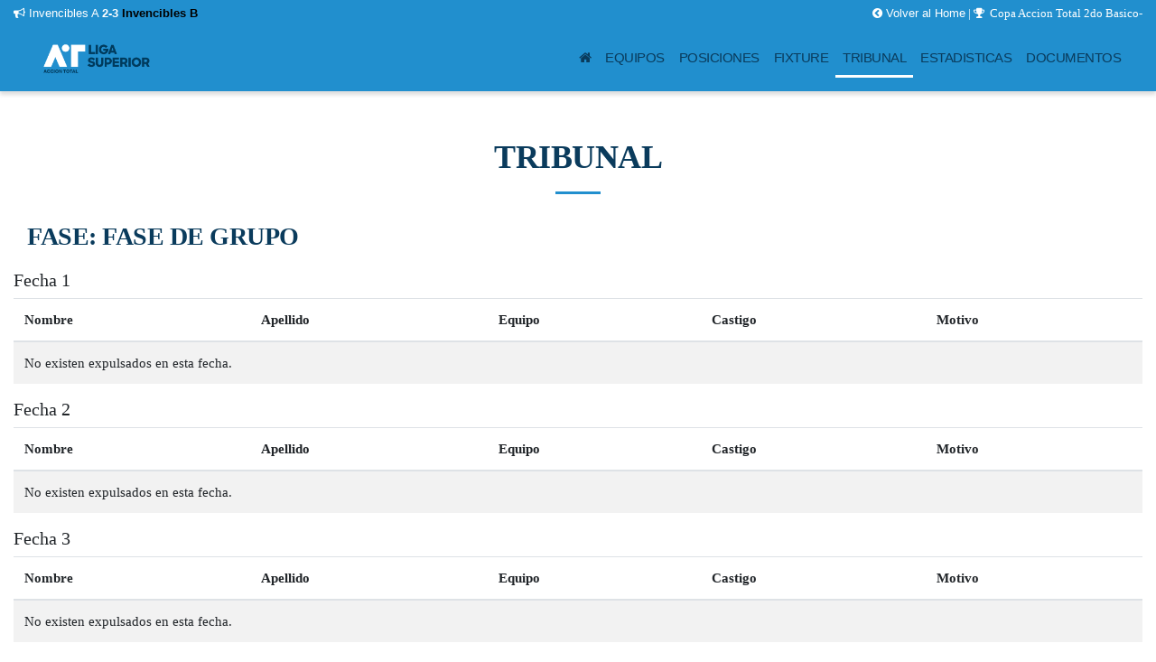

--- FILE ---
content_type: text/html
request_url: http://ligasuperior.cl/tribunal.php?id=654
body_size: 5914
content:
<!DOCTYPE html>
<html>
<head>
		<!--Verifica Variable POST-->
	
	 
	
	
<style type="text/css">
.nav-tabs .nav-link.active, .nav-tabs .nav-item.show .nav-link {
    color: white;
    background-color: #218fce !important;
}



header .navbar-collapse li.nav-item.active {
 	border-bottom: 3px solid #fff !important;
 }	

header .navbar-collapse li.dropdown .dropdown-menu {
    background: #218fce!important;;
}

header .navbar-collapse li.dropdown .dropdown-menu a {
    background: #218fce!important;;
    color: #0a3b5c!important;
    
}

#comprakit .kd-counter .word-count {
	color: #218fce!important;
}

footer {
    background-color: #013b5d!important;
}

@media (max-width: 991px) {
 	header .navbar .navbar-toggler {
 		background: #218fce!important;
 	}
 	
}

@media (max-width: 991px) {
	header .navbar .navbar-toggler .navbar-toggler-icon:before {
	    color: #0a3b5c!important;
	}
}


@media (max-width: 991px){
	header .navbar-collapse {
	    background: #218fce!important;
	}    
}    

footer h3 {
	color: #ffffff!important;
}

.sticky-scroll-box{
	background: #218fce!important;
}

.btn-bud:hover, .btn-bud:focus, .btn-bud:active,
.btn.submit:hover, .btn.submit:focus, .btn.submit:active {
	background: #727272!important;
}

.btn-bud,
.btn.submit {
	background: #218fce!important;
}	


hr.primary {
	border-color: #218fce!important;
}	


#topbar {
    background-color: #218fce!important;
}

#topbar .name-torneo a {
	color: #ffffff!important;
}

#topbar p, #topbar li {
	color: #ffffff!important;
}

.breadcrumbs a {
    color: #3fa4cc!important;
}

#news .news__item .title{
        background: linear-gradient(120deg, #ffffff00 0%, #ffffff00,15%, #ed4639 0%, #000002 100%) !important;
}

.nm_gradiente{
 	background: #46578f;
 	background: -moz-linear-gradient(left, #46578f 0%, #60558a 14%, #86407c 27%, #965174 43%, #af6863 56%, #bf7555 67%, #c37a4f 78%, #b76247 90%, #b25643 100%);
 	background: -webkit-linear-gradient(left, #46578f 0%,#60558a 14%,#86407c 27%,#965174 43%,#af6863 56%,#bf7555 67%,#c37a4f 78%,#b76247 90%,#b25643 100%);
 	background: linear-gradient(to right, #46578f 0%,#60558a 14%,#86407c 27%,#965174 43%,#af6863 56%,#bf7555 67%,#c37a4f 78%,#b76247 90%,#b25643 100%);
 	filter: progid:DXImageTransform.Microsoft.gradient( startColorstr='#46578f', endColorstr='#b25643',GradientType=1 );
 	height: 4px;
}

.section-heading{
    color: #ffffff!important;
}


.bx-wrapper .bx-pager.bx-default-pager a.active{
	background: #fff!important;
}

.titleCategory {
	border-left: 5px solid #fff!important;
	color: #0a3b5c!important;
}

.titulo_news{
	background-color: #fff!important;
}

a {
    color: #fff!important;
}

a:hover {
	color: #fff!important;
}

.topArt{
	background-color: #fff!important;
	color: #218fce!important; 
}

.btn-bud, .btn.submit{ 
	color: white !important; 
}

.navbar-nav .nav-link{
	color: #0a3b5c!important;
}

#news .news__item .title a{
	color: #ffffff!important;		
}

.section-heading{
	color: #0a3b5c!important;
}


.nav-tabs .nav-link.active, .nav-tabs .nav-item.show .nav-link{

	color: white;
    background-color: #fff !important;

}

#home-tab {
	color: white!important;
}

#myTab  a{
	color: white!important;
}

.equipoganador{
 	color: black!important;
 	font-weight: bold!important;;
}

.contain-docs h3{
	color: black!important;
}

.pts_tp{
	background-color: #fff !important;
}

.border_tpr{
	border-right: 1px solid #fff !important;
}

.border_tplr {
    border-left: 1px solid #fff !important;
    border-right: 1px solid #fff !important;
}

.fi-mu-list__head__date {
    background-color: #218fce!important;
}    

.nav-tabs .nav-link {
    background-color: #727272!important;
    border: 1px solid white !important;
}

.breadcrumbs a{
	color: black!important;
}

.topArt .breadcrumbs{
	color: #218fce!important;
}

.noticias__item a, .galerias__item a{
	color: white!important;
}

.link_jugador a{
	color:black!important;
}

.card{
  /*border: none!important;*/
}

.formacion-list li .gol {
	background: url(http://ligasuperior.cl/images/iconos/pelota.png) center no-repeat !important;
}

.formacion-list li .asistencia {
	background: url(http://ligasuperior.cl/images/iconos/asistencia.png) center no-repeat !important;
	display: inline-block;
    height: 20px;
    margin: 7px 5px;
    width: 20px;
}

.formacion-list li .autogol {
	background: url(http://ligasuperior.cl/images/iconos/autogol.png) center no-repeat !important;
}

footer p {
    font-family: 'Sharp Sans'!important;
}

footer h3{
    font-family: 'Sharp Sans'!important;
}

#comprakit .kd-counter .word-count {
    font-family: 'Sharp Sans'!important;
}    

#comprakit .kd-counter p{
    font-family: 'Sharp Sans'!important;
}    


#topbar .name-torneo {
    font-family: 'Sharp Sans'!important;
}    

#welcome .slider .slide .content h1{
    font-family: 'Sharp Sans'!important;
}

.span-tp {
    font-family: 'Sharp Sans'!important;
}

.fi-mu-list__head__date {
    font-family: 'Sharp Sans' !important;
}

.table thead th {
    font-family: 'Sharp Sans' !important;
}

.card-team {
    font-family: 'Sharp Sans' !important;
}


.section-heading {
    font-family: 'Sharp Sans' !important;
}

.titleCategory {
    font-family: 'Sharp Sans' !important;
}

.table {
    font-family: 'Sharp Sans' !important;
}

.link_jugador{
    font-family: 'Sharp Sans' !important;
    color: black!important;
}

#jugados{
    font-family: 'Sharp Sans' !important;
    color: black!important;
}

.fi-mu-list__head__date{
    font-family: 'Sharp Sans' !important;
}

.fi-mu-list__item .line .name{
    font-family: 'Sharp Sans' !important;
}

.fi-mu-list__item{
    font-family: 'Sharp Sans' !important;
}

.name-formacion{
    font-family: 'Sharp Sans' !important;   
}

.formacion-list li p{
    font-family: 'Sharp Sans' !important;   
}

h5{
    font-family: 'Sharp Sans' !important;  
}

#contacto .section-heading, #news-all .section-heading, #news-view .section-heading, #gallery .section-heading, #photos .section-heading, #videos .section-heading, #nosotros .section-heading{
    font-family: 'Sharp Sans' !important;
}
</style>
	
	<!--Verifica Variable POST-->
		
<style type="text/css">
.nav-tabs .nav-link.active, .nav-tabs .nav-item.show .nav-link {
    color: white;
    background-color: #218fce !important;
}



header .navbar-collapse li.nav-item.active {
 	border-bottom: 3px solid #fff !important;
 }	

header .navbar-collapse li.dropdown .dropdown-menu {
    background: #218fce!important;;
}

header .navbar-collapse li.dropdown .dropdown-menu a {
    background: #218fce!important;;
    color: #0a3b5c!important;
    
}

#comprakit .kd-counter .word-count {
	color: #218fce!important;
}

footer {
    background-color: #013b5d!important;
}

@media (max-width: 991px) {
 	header .navbar .navbar-toggler {
 		background: #218fce!important;
 	}
 	
}

@media (max-width: 991px) {
	header .navbar .navbar-toggler .navbar-toggler-icon:before {
	    color: #0a3b5c!important;
	}
}


@media (max-width: 991px){
	header .navbar-collapse {
	    background: #218fce!important;
	}    
}    

footer h3 {
	color: #ffffff!important;
}

.sticky-scroll-box{
	background: #218fce!important;
}

.btn-bud:hover, .btn-bud:focus, .btn-bud:active,
.btn.submit:hover, .btn.submit:focus, .btn.submit:active {
	background: #727272!important;
}

.btn-bud,
.btn.submit {
	background: #218fce!important;
}	


hr.primary {
	border-color: #218fce!important;
}	


#topbar {
    background-color: #218fce!important;
}

#topbar .name-torneo a {
	color: #ffffff!important;
}

#topbar p, #topbar li {
	color: #ffffff!important;
}

.breadcrumbs a {
    color: #3fa4cc!important;
}

#news .news__item .title{
        background: linear-gradient(120deg, #ffffff00 0%, #ffffff00,15%, #ed4639 0%, #000002 100%) !important;
}

.nm_gradiente{
 	background: #46578f;
 	background: -moz-linear-gradient(left, #46578f 0%, #60558a 14%, #86407c 27%, #965174 43%, #af6863 56%, #bf7555 67%, #c37a4f 78%, #b76247 90%, #b25643 100%);
 	background: -webkit-linear-gradient(left, #46578f 0%,#60558a 14%,#86407c 27%,#965174 43%,#af6863 56%,#bf7555 67%,#c37a4f 78%,#b76247 90%,#b25643 100%);
 	background: linear-gradient(to right, #46578f 0%,#60558a 14%,#86407c 27%,#965174 43%,#af6863 56%,#bf7555 67%,#c37a4f 78%,#b76247 90%,#b25643 100%);
 	filter: progid:DXImageTransform.Microsoft.gradient( startColorstr='#46578f', endColorstr='#b25643',GradientType=1 );
 	height: 4px;
}

.section-heading{
    color: #ffffff!important;
}


.bx-wrapper .bx-pager.bx-default-pager a.active{
	background: #fff!important;
}

.titleCategory {
	border-left: 5px solid #fff!important;
	color: #0a3b5c!important;
}

.titulo_news{
	background-color: #fff!important;
}

a {
    color: #fff!important;
}

a:hover {
	color: #fff!important;
}

.topArt{
	background-color: #fff!important;
	color: #218fce!important; 
}

.btn-bud, .btn.submit{ 
	color: white !important; 
}

.navbar-nav .nav-link{
	color: #0a3b5c!important;
}

#news .news__item .title a{
	color: #ffffff!important;		
}

.section-heading{
	color: #0a3b5c!important;
}


.nav-tabs .nav-link.active, .nav-tabs .nav-item.show .nav-link{

	color: white;
    background-color: #fff !important;

}

#home-tab {
	color: white!important;
}

#myTab  a{
	color: white!important;
}

.equipoganador{
 	color: black!important;
 	font-weight: bold!important;;
}

.contain-docs h3{
	color: black!important;
}

.pts_tp{
	background-color: #fff !important;
}

.border_tpr{
	border-right: 1px solid #fff !important;
}

.border_tplr {
    border-left: 1px solid #fff !important;
    border-right: 1px solid #fff !important;
}

.fi-mu-list__head__date {
    background-color: #218fce!important;
}    

.nav-tabs .nav-link {
    background-color: #727272!important;
    border: 1px solid white !important;
}

.breadcrumbs a{
	color: black!important;
}

.topArt .breadcrumbs{
	color: #218fce!important;
}

.noticias__item a, .galerias__item a{
	color: white!important;
}

.link_jugador a{
	color:black!important;
}

.card{
  /*border: none!important;*/
}

.formacion-list li .gol {
	background: url(http://ligasuperior.cl/images/iconos/pelota.png) center no-repeat !important;
}

.formacion-list li .asistencia {
	background: url(http://ligasuperior.cl/images/iconos/asistencia.png) center no-repeat !important;
	display: inline-block;
    height: 20px;
    margin: 7px 5px;
    width: 20px;
}

.formacion-list li .autogol {
	background: url(http://ligasuperior.cl/images/iconos/autogol.png) center no-repeat !important;
}

footer p {
    font-family: 'Sharp Sans'!important;
}

footer h3{
    font-family: 'Sharp Sans'!important;
}

#comprakit .kd-counter .word-count {
    font-family: 'Sharp Sans'!important;
}    

#comprakit .kd-counter p{
    font-family: 'Sharp Sans'!important;
}    


#topbar .name-torneo {
    font-family: 'Sharp Sans'!important;
}    

#welcome .slider .slide .content h1{
    font-family: 'Sharp Sans'!important;
}

.span-tp {
    font-family: 'Sharp Sans'!important;
}

.fi-mu-list__head__date {
    font-family: 'Sharp Sans' !important;
}

.table thead th {
    font-family: 'Sharp Sans' !important;
}

.card-team {
    font-family: 'Sharp Sans' !important;
}


.section-heading {
    font-family: 'Sharp Sans' !important;
}

.titleCategory {
    font-family: 'Sharp Sans' !important;
}

.table {
    font-family: 'Sharp Sans' !important;
}

.link_jugador{
    font-family: 'Sharp Sans' !important;
    color: black!important;
}

#jugados{
    font-family: 'Sharp Sans' !important;
    color: black!important;
}

.fi-mu-list__head__date{
    font-family: 'Sharp Sans' !important;
}

.fi-mu-list__item .line .name{
    font-family: 'Sharp Sans' !important;
}

.fi-mu-list__item{
    font-family: 'Sharp Sans' !important;
}

.name-formacion{
    font-family: 'Sharp Sans' !important;   
}

.formacion-list li p{
    font-family: 'Sharp Sans' !important;   
}

h5{
    font-family: 'Sharp Sans' !important;  
}

#contacto .section-heading, #news-all .section-heading, #news-view .section-heading, #gallery .section-heading, #photos .section-heading, #videos .section-heading, #nosotros .section-heading{
    font-family: 'Sharp Sans' !important;
}
</style>
	<meta charset="utf-8">
	<meta name='viewport' content='width=device-width, initial-scale=1.0, maximum-scale=1.0, user-scalable=no' />
	<link href="images/favicon.png" rel="shortcut icon"/>
	<title>Copa Accion Total 2do Basico</title>
	<link rel="shortcut icon" href="images/favicon/favicon.ico">
	<link rel="stylesheet" href="css/animsition.min.css">
	<link rel="stylesheet" href="css/font-awesome.min.css">
	<link rel="stylesheet" href="css/owl.carousel.min.css">
	<link rel="stylesheet" href="css/owl.theme.default.min.css">
	<link rel="stylesheet" href="css/flag-icon.css">
	<link rel="stylesheet" href="css/bx.css">
	<link rel="stylesheet" href="css/gtl_torneo.css">
    <link rel="stylesheet" href="css/custom.css">
	<!--[if lt IE 9]>
		<script src="http://html5shim.googlecode.com/svn/trunk/html5.js"></script>
	<![endif]-->

	<!-- Google Tag Manager -->
	<script>(function(w,d,s,l,i){w[l]=w[l]||[];w[l].push({'gtm.start':
	new Date().getTime(),event:'gtm.js'});var f=d.getElementsByTagName(s)[0],
	j=d.createElement(s),dl=l!='dataLayer'?'&l='+l:'';j.async=true;j.src=
	'https://www.googletagmanager.com/gtm.js?id='+i+dl;f.parentNode.insertBefore(j,f);
	})(window,document,'script','dataLayer','GTM-N4QM8ZJ');</script>
	<!-- End Google Tag Manager -->

	
</head>

<body>

	<!-- Google Tag Manager (noscript) -->
<noscript><iframe src="https://www.googletagmanager.com/ns.html?id=GTM-N4QM8ZJ"
height="0" width="0" style="display:none;visibility:hidden"></iframe></noscript>
<!-- End Google Tag Manager (noscript) -->
	
	<main class="animsition">



               
   
<header class="sticky-scroll-box">
	<aside id="topbar">
		<div class="container-fluid">
			<div class="row">
				<div class="col-lg-6 col-md-6 col-sm-6 col-12">
					                            



			<ul class="top_slider_bxslider">

                  <li><span class="kode-barinfo"><i class="fa fa-bullhorn" aria-hidden="true"></i>&nbsp;Invencibles A&nbsp;<b>2-3</b>&nbsp;<span class='equipoganador'>Invencibles B</span></span></li>                                        
                <li><span class="kode-barinfo"><i class="fa fa-bullhorn" aria-hidden="true"></i>&nbsp;<span class='equipoganador'>Invencibles A</span>&nbsp;<b>3-1</b>&nbsp;Nido Fc</span></li>                                        
                <li><span class="kode-barinfo"><i class="fa fa-bullhorn" aria-hidden="true"></i>&nbsp;<span class='equipoganador'>Invencibles B</span>&nbsp;<b>6-0</b>&nbsp;Pioneros</span></li>                                        
                <li><span class="kode-barinfo"><i class="fa fa-bullhorn" aria-hidden="true"></i>&nbsp;Invencibles A&nbsp;<b>0-1</b>&nbsp;<span class='equipoganador'>Invencibles B</span></span></li>                                        
                <li><span class="kode-barinfo"><i class="fa fa-bullhorn" aria-hidden="true"></i>&nbsp;Tigres Rojos&nbsp;<b>0-7</b>&nbsp;<span class='equipoganador'>Pioneros</span></span></li>                                        
                <li><span class="kode-barinfo"><i class="fa fa-bullhorn" aria-hidden="true"></i>&nbsp;<span class='equipoganador'>Nido Fc</span>&nbsp;<b>4-0</b>&nbsp;Pioneros</span></li>                                        
                <li><span class="kode-barinfo"><i class="fa fa-bullhorn" aria-hidden="true"></i>&nbsp;Tigres Rojos&nbsp;<b>1-3</b>&nbsp;<span class='equipoganador'>Invencibles B</span></span></li>                                        
                <li><span class="kode-barinfo"><i class="fa fa-bullhorn" aria-hidden="true"></i>&nbsp;<span class='equipoganador'>Invencibles A</span>&nbsp;<b>5-1</b>&nbsp;Pioneros</span></li>                                        
                <li><span class="kode-barinfo"><i class="fa fa-bullhorn" aria-hidden="true"></i>&nbsp;Tigres Rojos&nbsp;<b>3-4</b>&nbsp;<span class='equipoganador'>Nido Fc</span></span></li>                                        
                <li><span class="kode-barinfo"><i class="fa fa-bullhorn" aria-hidden="true"></i>&nbsp;Nido Fc&nbsp;<b>2-4</b>&nbsp;<span class='equipoganador'>Invencibles B</span></span></li>                                        
                
					

					
				</ul>				</div>
				<div class="col-lg-6 col-md-6 col-sm-6 col-12">
					<p class="name-torneo">
						<a href="index.php"><i class="fa fa-chevron-circle-left"></i> Volver al Home</a>
						|
						
							<i class="fa fa-trophy" aria-hidden="true"></i>&nbsp;
							Copa Accion Total 2do Basico-						
							
						</p>
				</div>
			</div>
		</div>
	</aside>
	<div class="container-fluid">
		<nav class="navbar navbar-expand-lg">
			<a class="navbar-brand" href="torneo.php?id=654">
				<img src="http://gestionatuliga.cl/images/logos/0-8-127415.png" class="img-fluid logo_home" alt="Copa Accion Total 2do Basico" >
			</a>
			<button class="navbar-toggler" type="button" data-toggle="collapse" data-target="#navbarNav" aria-controls="navbarNav" aria-expanded="false" aria-label="Toggle navigation">
				<span class="navbar-toggler-icon"></span>
			</button>
			<div class="collapse navbar-collapse text-right" id="navbarNav">
				<ul class="navbar-nav mr-0">


						<li class="nav-item">							
							<a class="nav-link" href="torneo.php?id=654"><i class='fa fa-home'></i>							<span class="sr-only">(current)</span></a>
						</li>

						<li class="nav-item">						
						<a class="nav-link" href="equipos_torneo.php?id=654">EQUIPOS					</a>
				</li>

						<!--
					</a>
				</li>-->


<!--
<li class="nav-item dropdown"><a class="nav-link dropdown-toggle" href="#" id="navbardrop" data-toggle="dropdown">
	TORNEOS</a>
<div class="dropdown-menu">
	<a class="dropdown-item" href="#">Link 1</a>
	<a class="dropdown-item" href="#">Link 2</a>
	<a class="dropdown-item" href="#">Link 3</a>
</div>
</li>
-->





<!--
</div>
</li>-->


					<li class="nav-item">					<a class="nav-link" href="posiciones.php?id=654">POSICIONES						</a>
					</li>


						
					<li class="nav-item">					<a class="nav-link" href="fixture.php?id=654">FIXTURE						</a>
					</li>

					<li class="nav-item active">					<a class="nav-link" href="tribunal.php?id=654">TRIBUNAL						</a>
					</li>

					<li class="nav-item">					<a class="nav-link" href="estadisticas.php?id=654">ESTADISTICAS						</a>
					</li>


					<li class="nav-item">					<a class="nav-link" href="documentos.php?id=654">DOCUMENTOS						</a>
					</li>

					<!--
					<li class="nav-item">					<a class="nav-link" href="premios.php?id=654">PREMIOS						</a>
					</li>
					-->


			</ul>
		</div>
	</nav>
</div>
</header>







		<section id="news-all" class="bg-white">

			<div class="container-fluid">
				<div class="row">
					<div class="col-12">
						<h2 class="section-heading">
							TRIBUNAL						</h2>
						<hr class="primary" style="border-color:black;">
					</div>
				</div>

				<div class="row">
						<div class="col-lg-12 col-md-12 col-sm-12 col-12">
							

																																													
										<h3 class="titleCategory">FASE: FASE DE GRUPO</h3>
										  
										<div class="panel-body">
										  										  										  
										  						      	              								           
								              								              	<h5>Fecha 1</h5>

								              													        											        
								              		<table class="table table-striped">
											            <thead>
											                  <tr>
											                  	<th>Nombre</th>
											                  	<th>Apellido</th>
											                  	<th>Equipo</th>
											                  	<th>Castigo</th>
											                  	<th>Motivo</th>
												              </tr>
												        </thead>
											            <tbody>
										                    										                      <tr><td colspan="6">No existen expulsados en esta fecha.</td></tr>
											                											            </tbody>
											        </table>
								              								              	<h5>Fecha 2</h5>

								              													        											        
								              		<table class="table table-striped">
											            <thead>
											                  <tr>
											                  	<th>Nombre</th>
											                  	<th>Apellido</th>
											                  	<th>Equipo</th>
											                  	<th>Castigo</th>
											                  	<th>Motivo</th>
												              </tr>
												        </thead>
											            <tbody>
										                    										                      <tr><td colspan="6">No existen expulsados en esta fecha.</td></tr>
											                											            </tbody>
											        </table>
								              								              	<h5>Fecha 3</h5>

								              													        											        
								              		<table class="table table-striped">
											            <thead>
											                  <tr>
											                  	<th>Nombre</th>
											                  	<th>Apellido</th>
											                  	<th>Equipo</th>
											                  	<th>Castigo</th>
											                  	<th>Motivo</th>
												              </tr>
												        </thead>
											            <tbody>
										                    										                      <tr><td colspan="6">No existen expulsados en esta fecha.</td></tr>
											                											            </tbody>
											        </table>
								              								              	<h5>Fecha 4</h5>

								              													        											        
								              		<table class="table table-striped">
											            <thead>
											                  <tr>
											                  	<th>Nombre</th>
											                  	<th>Apellido</th>
											                  	<th>Equipo</th>
											                  	<th>Castigo</th>
											                  	<th>Motivo</th>
												              </tr>
												        </thead>
											            <tbody>
										                    										                      <tr><td colspan="6">No existen expulsados en esta fecha.</td></tr>
											                											            </tbody>
											        </table>
								              									        									        										</div>
									
																																														
										<h3 class="titleCategory">FASE: FINAL ORO</h3>
										  
										<div class="panel-body">
										  										  										  
										  						      	              								           
								              								              	<h5>Fecha 1</h5>

								              													        											        
								              		<table class="table table-striped">
											            <thead>
											                  <tr>
											                  	<th>Nombre</th>
											                  	<th>Apellido</th>
											                  	<th>Equipo</th>
											                  	<th>Castigo</th>
											                  	<th>Motivo</th>
												              </tr>
												        </thead>
											            <tbody>
										                    										                      <tr><td colspan="6">No existen expulsados en esta fecha.</td></tr>
											                											            </tbody>
											        </table>
								              									        									        										</div>
									
																  </div>
						</div>
				</div>
			</div>

		</section>

			<!--
<section id="sponsors">
	<div class="container">
		<div class="row text-center">
			<div class="col">
				<img src="images/sponsors/spo-01.png">
			</div>
			<div class="col">
				<img src="images/sponsors/spo-02.png">
			</div>
			<div class="col">
				<img src="images/sponsors/spo-03.png">
			</div>
			<div class="col">
				<img src="images/sponsors/spo-04.png">
			</div>
			<div class="col">
				<img src="images/sponsors/spo-05.png">
			</div>
			<div class="col">
				<img src="images/sponsors/spo-06.png">
			</div>
			<div class="col">
				<img src="images/sponsors/spo-07.png">
			</div>
		</div>
	</div>
</section>

			<section id="banner" style="padding:0px !important; ">
			<div class="container">
				<div class="row">
					<div class="col text-center">
						<img src="http://gestionatuliga.cl/images/slide_sponsor/0-327381.png" class="img-fluid">
					</div>
				</div>
			</div>
		</section>
	-->

<!--
<section id="banner" style="padding:0px !important; ">
	<div class="container">
		<div class="row">
			<div class="col text-center">
				<img src="images/sponsors/main_sponsor2.png" class="img-fluid">
			</div>
		</div>
	</div>
</section>
-->

<footer>
	<div class="container">

		
		<div class="row">

			<!--
			<div class="col-lg-4 col-md-4 col-12">
				<h3>Nosotros</h3>
				<p>7x7 Caja Los Andes es el campeonato de futbolito más grande de Latinoamérica, es un beneficio social que Caja Los Andes tiene para sus afiliados, promoviendo la vida sana, el deporte y la familia. </p>
			</div>
		-->

			<div class="col-lg-3 col-md-3 col-12" style="text-align:center;">
				
				<h3>Dirección</h3>
				<p style="text-align:center;">Av. Kennedy 9351, Las Condes</p>
			</div>
			
			<div class="col-lg-3 col-md-3 col-12" style="text-align:center;">
				<h3>Correo</h3>
				<p style="text-align:center;"><a href="/cdn-cgi/l/email-protection" class="__cf_email__" data-cfemail="5c30353b3d2f1c3d3f3f3533322833283d30723f30">[email&#160;protected]</a></p>
            </div>


            <div class="col-lg-3 col-md-3 col-12" style="text-align:center;">
				<h3>Teléfono de Contacto</h3>
				<p style="text-align:center;">+56 9 5409 8626</p>
            </div>
            
			<div id="rrss" class="col-lg-3 col-md-3 col-12" style="text-align:center;">
				<h3>Redes Sociales</h3>

                <!--
				<a href="https://www.facebook.com/acciontotalchile/" class="rrss">
					<img src="images/face.png">
				</a>
				-->
				 
				<a href="https://www.instagram.com/ligasuperior/" class="rrss">
					<img src="images/insta.png">
				</a>
				
				<!--
				<a href="https://www.linkedin.com/company/cajalosandes/" class="rrss">
					<img src="images/linkedin.png">
				</a>
				-->
				<!--
				<a href="https://www.youtube.com/channel/UCHiRY8364xC44sFT9GO_qFw?view_as=subscriber" class="rrss">
					<img src="images/youtube-logotype.png">
				</a>
			-->

				<!--
				<a href="#" class="rrss">
					<img src="images/mail.png">
				</a>
			-->
				
				

				
				<a href="https://api.whatsapp.com/send?phone=56968318872" class="rrss">
					<img src="images/what.png">
				</a>
				
			
				
			</div>			
		</div>
		

		<div class="row">
			<div class="col derechos text-left">
				<p>
					Acción Total todos los derechos reservados.
				</p>
			</div>
		</div>
		
	</div>

	<div class="legal text-left">
		<div class="container">
			<p>
				Diseñado y Desarrollado por 				<a href="http://www.sportbyte.cl" target="_blank"><img src="images/sportbyte_home.png" alt="SportByte.cl" class="sportbyte"></a></p>
			</div>
		</div>
	</footer>
			</main>

		<!-- Modal -->
		<div class="modal fade" id="myModal" role="dialog">
			<div class="modal-dialog">

				<!-- Modal content-->
				<div class="modal-content">
					<div class="modal-header">
						<button type="button" class="close" data-dismiss="modal">&times;</button>
						<h4 class="modal-title">Inscripci&oacute;n</h4>
					</div>
					<div class="modal-body">
						<p>Datos para la Inscripci&oacute;n</p>
					</div>
					<div class="modal-footer">
						<button type="button" class="btn btn-default" data-dismiss="modal">Close</button>
					</div>
				</div>

			</div>
		</div>

		<script data-cfasync="false" src="/cdn-cgi/scripts/5c5dd728/cloudflare-static/email-decode.min.js"></script><script src="js/jquery-3.3.1.js"></script>
		<script src="js/bootstrap.min.js"></script>
		<script src="js/animsition.min.js"></script>
		<script src="js/bx.js"></script>
		<script src="js/gtl_torneo.js"></script>

		<script type="text/javascript">
		$(document).ready(function(){

			$('.top_slider_bxslider').bxSlider({
				auto: true,
				autoControls: true,
				stopAutoOnClick: true,
				pager: false
			});

			$('main').css('padding-top', $('header.sticky-scroll-box').height());
			
		});
	</script>

	<script defer src="https://static.cloudflareinsights.com/beacon.min.js/vcd15cbe7772f49c399c6a5babf22c1241717689176015" integrity="sha512-ZpsOmlRQV6y907TI0dKBHq9Md29nnaEIPlkf84rnaERnq6zvWvPUqr2ft8M1aS28oN72PdrCzSjY4U6VaAw1EQ==" data-cf-beacon='{"version":"2024.11.0","token":"a2710dc5c7d7486e8fa0b58f5d60caad","r":1,"server_timing":{"name":{"cfCacheStatus":true,"cfEdge":true,"cfExtPri":true,"cfL4":true,"cfOrigin":true,"cfSpeedBrain":true},"location_startswith":null}}' crossorigin="anonymous"></script>
</body>
	</html>

--- FILE ---
content_type: text/css
request_url: http://ligasuperior.cl/css/bx.css
body_size: 899
content:
.bx-wrapper {
    position: relative;
    padding: 0;
    -ms-touch-action: pan-y;
    touch-action: pan-y;
}

.bx-wrapper img {
    /*
    max-width: 100%;
    display: block
    */
    max-width: 100%;
    display: block;
    object-fit: cover;
    width: 100%;
}

.bxslider {
    margin: 0;
    padding: 0;
    -webkit-perspective: 1000
}

ul.bxslider {
    list-style: none
}

.bx-viewport {
    -webkit-transform: translateZ(0)
}

.bx-wrapper .bx-controls-auto,
.bx-wrapper .bx-pager {
    position: absolute;
    bottom: 30px;
    width: 100%
}

.bx-wrapper .bx-loading {
    min-height: 50px;
    background: url(../images/bx_loader.gif) center center no-repeat #fff;
    height: 100%;
    width: 100%;
    position: absolute;
    top: 0;
    left: 0;
    z-index: 2000
}

.bx-wrapper .bx-pager {
    text-align: center;
    font-size: .85em;
    font-family: Arial;
    font-weight: 700;
    color: #666;
    padding-top: 20px
}

.bx-wrapper .bx-pager.bx-default-pager a {
    background: #FFF;
    text-indent: -9999px;
    display: block;
    width: 10px;
    height: 10px;
    margin: 0 5px;
    outline: 0;
    -moz-border-radius: 5px;
    -webkit-border-radius: 5px;
    border-radius: 5px
}

.bx-wrapper .bx-pager.bx-default-pager a.active,
.bx-wrapper .bx-pager.bx-default-pager a:focus,
.bx-wrapper .bx-pager.bx-default-pager a:hover {
    background: #42579b;
}

.bx-wrapper .bx-controls-auto .bx-controls-auto-item,
.bx-wrapper .bx-pager-item {
    display: inline-block;
    vertical-align: bottom
}

.bx-wrapper .bx-pager-item {
    font-size: 0;
    line-height: 0
}

.bx-wrapper .bx-prev {
    left: 10px;
    background: url(../images/controls.png) 0 -32px no-repeat
}

.bx-wrapper .bx-prev:focus,
.bx-wrapper .bx-prev:hover {
    background-position: 0 0
}

.bx-wrapper .bx-next {
    right: 10px;
    background: url(../images/controls.png) -43px -32px no-repeat
}

.bx-wrapper .bx-next:focus,
.bx-wrapper .bx-next:hover {
    background-position: -43px 0
}

.bx-wrapper .bx-controls-direction a {
    position: absolute;
    top: 50%;
    margin-top: -16px;
    outline: 0;
    width: 32px;
    height: 32px;
    text-indent: -9999px;
    z-index: 999
}

.bx-wrapper .bx-controls-direction a.disabled {
    display: none
}

.bx-wrapper .bx-controls-auto {
    text-align: center
}

.bx-wrapper .bx-controls-auto .bx-start {
    display: block;
    text-indent: -9999px;
    width: 10px;
    height: 11px;
    outline: 0;
    background: url(../images/controls.png) -86px -11px no-repeat;
    margin: 0 3px
}

.bx-wrapper .bx-controls-auto .bx-start.active,
.bx-wrapper .bx-controls-auto .bx-start:focus,
.bx-wrapper .bx-controls-auto .bx-start:hover {
    background-position: -86px 0
}

.bx-wrapper .bx-controls-auto .bx-stop {
    display: block;
    text-indent: -9999px;
    width: 9px;
    height: 11px;
    outline: 0;
    background: url(../images/controls.png) -86px -44px no-repeat;
    margin: 0 3px
}

.bx-wrapper .bx-controls-auto .bx-stop.active,
.bx-wrapper .bx-controls-auto .bx-stop:focus,
.bx-wrapper .bx-controls-auto .bx-stop:hover {
    background-position: -86px -33px
}

.bx-wrapper .bx-controls.bx-has-controls-auto.bx-has-pager .bx-pager {
    text-align: left;
    width: 80%
}

.bx-wrapper .bx-controls.bx-has-controls-auto.bx-has-pager .bx-controls-auto {
    right: 0;
    width: 35px
}

.bx-wrapper .bx-caption {
    position: absolute;
    bottom: 0;
    left: 0;
    background: #666;
    background: rgba(80, 80, 80, .75);
    width: 100%
}

.bx-wrapper .bx-caption span {
    color: #fff;
    font-family: Arial;
    display: block;
    font-size: .85em;
    padding: 10px
}

--- FILE ---
content_type: application/javascript
request_url: http://ligasuperior.cl/js/gtl_torneo.js
body_size: 1433
content:
$(document).ready(function(){

	$(".animsition").animsition({
		inClass: 'fade-in',
		outClass: 'fade-out',
		inDuration: 1500,
		outDuration: 800,
		linkElement: '.animsition-link',
		loading: true,
		loadingParentElement: 'body',
		loadingClass: 'animsition-loading',
		timeout: true,
		timeoutCountdown: 3000,
		onLoadEvent: true,
		browser: [ 'animation-duration', '-webkit-animation-duration'],
		overlay : false,
		overlayClass : 'animsition-overlay-slide',
		overlayParentElement : 'body',
		transition: function(url){ window.location.href = url; }
	});

	var header = $("header");
	$(window).scroll(function(event) {
		height = $(event.target).scrollTop();
		if (height > 20) {
			header.addClass("stickyActive", 200);
		} else if (height < 20) {
			header.removeClass("stickyActive", 200);
		} else {
			header.removeClass("stickyActive");
		}
	});


	$('.slider').bxSlider({
		  auto: true,
		  autoControls: true,
		  stopAutoOnClick: true,
		  pager: true
	});

	
	/*
	$('.countdown').downCount({
		date: '10/12/2018 20:30:00',
		offset: -3
	});
	*/

	// $('.slider').bxSlider();
	/*
	var tpj=jQuery;

	var revapi471;

	if(tpj("#rev_slider_471_1").revolution == undefined){
		revslider_showDoubleJqueryError("#rev_slider_471_1");
	}else{
		revapi471 = tpj("#rev_slider_471_1").show().revolution({
			sliderType:"carousel",
			jsFileLocation:"revolution/js/",
			sliderLayout:"fullwidth",
			dottedOverlay:"none",
			delay:9000,
			navigation: {
				keyboardNavigation:"off",
				keyboard_direction: "horizontal",
				mouseScrollNavigation:"off",
				mouseScrollReverse:"default",
				onHoverStop:"off",
				touch:{
					touchenabled:"on",
					swipe_threshold: 75,
					swipe_min_touches: 1,
					swipe_direction: "horizontal",
					drag_block_vertical: false
				}
				,
				arrows: {
					style:"gyges",
					enable:true,
					hide_onmobile:false,
					hide_onleave:false,
					tmp:'',
					left: {
						h_align:"left",
						v_align:"center",
						h_offset:20,
						v_offset:0
					},
					right: {
						h_align:"right",
						v_align:"center",
						h_offset:20,
						v_offset:0
					}
				}
				,
				tabs: {
					style:"gyges",
					enable:true,
					width:250,
					height:80,
					min_width:250,
					wrapper_padding:30,
					wrapper_color:"#26292b",
					wrapper_opacity:"1",
					tmp:'<div class="tp-tab-content">  <span class="tp-tab-date">{{param1}}</span>  <span class="tp-tab-title">{{title}}</span></div><div class="tp-tab-image"></div>',
					visibleAmount: 5,
					hide_onmobile: false,
					hide_onleave:false,
					hide_delay:200,
					direction:"horizontal",
					span:true,
					position:"outer-bottom",
					space:0,
					h_align:"center",
					v_align:"bottom",
					h_offset:0,
					v_offset:0
				}
			},
			carousel: {
				horizontal_align: "center",
				vertical_align: "center",
				fadeout: "on",
				vary_fade: "on",
				maxVisibleItems: 3,
				infinity: "on",
				space: 0,
				stretch: "off"
			},
			visibilityLevels:[1240,1024,778,480],
			gridwidth:720,
			gridheight:405,
			lazyType:"none",
			shadow:0,
			spinner:"off",
			stopLoop:"on",
			stopAfterLoops:0,
			stopAtSlide:1,
			shuffle:"off",
			autoHeight:"off",
			disableProgressBar:"on",
			hideThumbsOnMobile:"off",
			hideSliderAtLimit:0,
			hideCaptionAtLimit:0,
			hideAllCaptionAtLilmit:0,
			debugMode:false,
			fallbacks: {
				simplifyAll:"off",
				nextSlideOnWindowFocus:"off",
				disableFocusListener:false,
			}
		});
	}
	*/
});